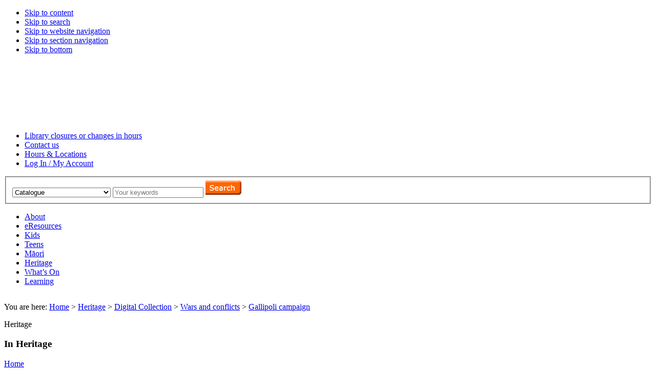

--- FILE ---
content_type: text/html
request_url: https://christchurchcitylibraries.com/DigitalCollection/WarsandConflicts/WorldWarI/GallipoliPapers/GallipoliPapers-006.asp
body_size: 6236
content:
<!DOCTYPE html PUBLIC "-//W3C//DTD XHTML 1.0 Strict//EN" "http://www.w3.org/TR/xhtml1/DTD/xhtml1-strict.dtd">
<html xml:lang="en" lang="en" xmlns="http://www.w3.org/1999/xhtml">
<head>
<link rel="icon" href="/favicon.ico" type="image/ico" />
<link rel="stylesheet" type="text/css" media="screen,projection" href="/Assets/styles/base.css" />
<link rel="stylesheet" type="text/css" media="screen,projection" href="/Assets/styles/level2.css" />
<link rel="stylesheet" type="text/css" media="screen,projection" href="/Assets/styles/sections/heritage.css" />
<!--[if IE ]> <link href="/Assets/styles/ie.css" rel="stylesheet" type="text/css" media="screen,projection" /> <![endif]-->
<!--[if IE 6 ]> <link href="/Assets/styles/ie6.css" rel="stylesheet" type="text/css" media="screen,projection" /> <![endif]-->
<!--[if IE 7 ]> <link href="/Assets/styles/ie7.css" rel="stylesheet" type="text/css" media="screen,projection" /> <![endif]-->
<link rel="stylesheet" type="text/css" media="screen,projection" href="/Assets/styles/bothColsOff.css" /><link rel="stylesheet" type="text/css" media="handheld" href="/Assets/styles/mobile.css" />
<link rel="stylesheet" type="text/css" media="print" href="/Assets/styles/print.css" />
<script type="text/javascript" src="https://code.jquery.com/jquery-1.7.2.min.js"></script>
<!--[if lt IE 9 ]>
<script type="text/javascript" src="/assets/includes/scripts/homepage/modernizr.js"></script>
<![endif]-->
<script type="text/javascript">
$(function() {
	$("#content a[href^='/Catalogue']").addClass('mmhide_linkcatalogue');
	$("#content a[href^='/Databases']").addClass('mmhide_linkdatabase');
	$("#content a[href^='http']").addClass('mmhide_linkexternal');
	$("#content a[href*='ezproxy']").removeClass('mmhide_linkexternal').addClass('mmhide_linkdatabase');
	$("#content a[href^='http://christchurchcitylibraries.com/Databases/']").removeClass('mmhide_linkexternal').addClass('mmhide_linkdatabase');
	$("#content a[href^='http://my.christchurchcitylibraries.com/']").removeClass('mmhide_linkexternal').addClass('mmhide_linkcatalogue');
	$("#content a[href^='mailto']").addClass('mmhide_linkmail');
	$("#content a[href$='pdf']").addClass('mmhide_linkacrobat');
	$("#content a[href$='xml']").addClass('mmhide_linkxml');
	$("#content a[href$='mp3']").addClass('mmhide_linkaudio');
	$("#content a[href^='#']").addClass('mmhide_linkanchor');
	$('#content a:has(img)').removeClass('mmhide_linkcatalogue mmhide_linkdatabase mmhide_linkexternal mmhide_linkmail mmhide_linkacrobat mmhide_linkxml mmhide_linkanchor');
})
</script>

<!-- BC outage interrrupter script -->

<!--<script type="text/javascript" src="http://www.trumba.com/scripts/spuds.js"></script>-->
<!-- Google Analytics tracking code -->
<script type="text/javascript">
  var _gaq = _gaq || [];
  _gaq.push(['_setAccount', 'UA-7673675-1']);
  _gaq.push(['_setDomainName', 'christchurchcitylibraries.com']);
  _gaq.push(['_setAllowLinker', true]);
  _gaq.push(['_trackPageview']);
  (function() {
    var ga = document.createElement('script'); ga.type = 'text/javascript'; ga.async = true;
    ga.src = ('https:' == document.location.protocol ? 'https://ssl' : 'http://www') + '.google-analytics.com/ga.js';
    var s = document.getElementsByTagName('script')[0]; s.parentNode.insertBefore(ga, s);
  })();
</script>

<!-- Google Tag Manager -->
<script>(function(w,d,s,l,i){w[l]=w[l]||[];w[l].push({'gtm.start':
new Date().getTime(),event:'gtm.js'});var f=d.getElementsByTagName(s)[0],
j=d.createElement(s),dl=l!='dataLayer'?'&l='+l:'';j.async=true;j.src=
'https://www.googletagmanager.com/gtm.js?id='+i+dl;f.parentNode.insertBefore(j,f);
})(window,document,'script','dataLayer','GTM-KNXNF4L');</script>
<!-- End Google Tag Manager --><!-- Adds code within head tags for Google Custom Search -->
<script>
  (function() {
    var cx = '003761315012476990920:mzb6gu8wvvo';
    var gcse = document.createElement('script'); gcse.type = 'text/javascript'; gcse.async = true;
    gcse.src = (document.location.protocol == 'https:' ? 'https:' : 'http:') +
        '//www.google.com/cse/cse.js?cx=' + cx;
    var s = document.getElementsByTagName('script')[0]; s.parentNode.insertBefore(gcse, s);
  })();
</script>

<meta http-equiv="Content-Type" content="text/html; charset=utf-8" />
<meta name="keywords" content="" />
<meta name="description" content="Gallipoli campaign - Gallipoli campaign : operation and transport orders, memoranda and other papers issued to the Canterbury Infantry Battalion at Lemnos, January-September 1915 [1915]" />
<meta name="DC.Subject" content="ComingHome2008" />
<meta name="DC.Description" content="Gallipoli campaign - Gallipoli campaign : operation and transport orders, memoranda and other papers issued to the Canterbury Infantry Battalion at Lemnos, January-September 1915 [1915]" />


<title>Gallipoli campaign : operation and transport orders, memoranda : [1915] 6 of 39 - Gallipoli campaign  - Heritage - Christchurch City Libraries</title>
</head>
<body>
<!-- Google Tag Manager (noscript) -->
<noscript><iframe src="https://www.googletagmanager.com/ns.html?id=GTM-KNXNF4L"
height="0" width="0" style="display:none;visibility:hidden"></iframe></noscript>
<!-- End Google Tag Manager (noscript) -->


<ul id="skip" class="screen">
  <li><a href="#content">Skip to content</a></li>
  <li><a href="#keywords">Skip to search</a></li>
  <li><a href="#mainnav">Skip to website navigation</a></li>
  <li><a href="#leftcolumn">Skip to section navigation</a></li>
  <li><a href="#footer">Skip to bottom</a></li>
</ul>

<div id="wrapper">
  <div class="layoutblock">
    <!--    header.asp begins here -->


<div id="header" class="screen">
	<p id="logo"><a href="https://my.christchurchcitylibraries.com"><img src="/assets/images/header/logo.png" alt="Logo" /></a></p>
	<div id="myaccount" class="screen" role="navigation">
		<ul>
        <li><a href="https://my.christchurchcitylibraries.com/news/library-closures-or-change-in-hours/">Library closures or changes in hours</a></li>
			<li><a href="https://my.christchurchcitylibraries.com/contact-us/" title="Contact us to get help">Contact us</a></li>
			<li><a href="https://christchurch.bibliocommons.com/v2/locations" title="Hours and locations page on the website">Hours &amp; Locations</a></li>
			<li><a href="https://christchurch.bibliocommons.com/user/login" title="Log in to your account to see what you have out" onClick="_gaq.push(['_trackEvent', 'MyAccount', 'clicked', 'header']);">Log In / My Account</a></li>
		</ul>
	</div>
	<div id="searchbar" class="screen">
	<form id="searchform" action="/assets/includes/scripts/header/SearchUtility.asp" method="get" onSubmit="_gaq.push(['_linkByPost', this]);">
		<fieldset>
			<label for="SearchType">
				<select name="SearchType" id="SearchType" onclick="_gaq.push(['_trackEvent', 'Search', 'menu', 'header']);" >
					<option value="CCL_Catalogue" selected="selected">Catalogue</option>
					<option value="CCL_Web">Web site</option>
					<option value="CCL_Heritage">Heritage</option>
					<option value="CCL_CINCH">CINCH: Community Directory</option>
				</select>
			</label>
			<label for="keywords">
				<input id="keywords" name="keywords" type="text" placeholder="Your keywords" />
			</label>
			<input type="image" alt="Search" src="/assets/images/header/search-button.png" id="searchbutton" onClick="_gaq.push(['_trackEvent', 'Search', 'searched', 'header']);" />
		</fieldset>
	</form>
</div>

</div>
<!-- header BAR ends -->

<!--  header.asp ends here --> 
<!-- section navigation starts   -->
<ul id="mainnav" class="screen" role="navigation">
<li><a href="https://my.christchurchcitylibraries.com/about-christchurch-city-libraries/" title="Library services, membership, computers etc">About</a></li>
<li><a href="https://my.christchurchcitylibraries.com/online-resources/" title="Online resources">eResources</a></li>
<li><a href="https://my.christchurchcitylibraries.com/browse/kids/" title="Browse kids stuff on the library website">Kids</a></li>
<li><a href="https://my.christchurchcitylibraries.com/browse/teens/" title="Browse teens stuff on the library website">Teens</a></li>
<li><a href="https://my.christchurchcitylibraries.com/te-ao-maori/" title="Te Ao M&#257;ori on the library website">M&#257;ori</a></li>
<li><a href="https://my.christchurchcitylibraries.com/content/">Heritage</a></li>
<li><a href="https://my.christchurchcitylibraries.com/events/" title="Christchurch City Libraries events">What&#8217;s On</a></li>
<li><a href="https://my.christchurchcitylibraries.com/learning/" title="Libraries' learning classes and programmes">Learning</a></li>
</ul>
<!-- section navigation ends -->

<div style="height: 0"><gcse:searchresults-only></gcse:searchresults-only></div>

    <div id="contentlayout">
<p id="breadcrumb">You are here: <a href="/">Home</a> &gt; <a href="/Heritage/">Heritage</a> &gt; <a href="/DigitalCollection/">Digital Collection</a> &gt; <a href="/DigitalCollection/WarsandConflicts/">Wars and conflicts</a> &gt; <a href="/DigitalCollection/WarsandConflicts/WorldWarI/GallipoliPapers/">Gallipoli campaign</a></p>      <p id="sectionheading">Heritage</p>
      
<!-- left nav starts here -->

<div id="leftcolumn" class="screen">
  <h3>In Heritage</h3>
  <p id="levelup"><a href="/">Home</a></p>
  
  <ul id="leftnav">
  	<li><a href="https://my.christchurchcitylibraries.com/content/" title="Digital Heritage Collection">Digital Collection</a></li>
    <li><a href="https://my.christchurchcitylibraries.com/cemeteries-of-christchurch/" title="Guides to Christchurch's cemeteries">Cemeteries</a></li>
    <li><a href="/Heritage/Chronology/" title="A timeline of Christchurch events in chronological order from pre-European times to 1989">Christchurch Timeline</a></li>
    <li><a href="https://my.christchurchcitylibraries.com/local-history-events/" title="Articles about notable Christchurch and Canterbury events">Events</a></li>
    <li><a href="https://my.christchurchcitylibraries.com/family-history/" title="A guide to our resources for family historians and genealogists">Family History</a></li>
    <li><a href="https://my.christchurchcitylibraries.com/content-category/photographs/" title="Our collection of photographs">Photographs</a></li>
    <li><a href="https://my.christchurchcitylibraries.com/content/digital-maps/" title="Collection of digitised historic New Zealand maps of mostly of Canterbury and Christchurch">Maps</a></li>
    <li><a href="https://my.christchurchcitylibraries.com/local-people/" title="Fact sheets about notable historic Christchurch and Canterbury people">People</a></li>
    <li><a href="https://my.christchurchcitylibraries.com/local-history-places/" title="Notable Christchurch and Canterbury places, buildings, memorials etc.">Places</a></li>
    <li><a href="https://my.christchurchcitylibraries.com/content-category/publications/" title="Digitised publications such as booklets &amp; pamphlets">Publications</a></li>
    <li><a href="https://my.christchurchcitylibraries.com/content-category/wars-and-conflicts/">Wars and Conflicts</a></li>
  </ul>																						
</div>

<!-- Right column -->

<div id="rightcolumn" class="screen"> 
	<div id="LiveOnline">
<!-- No NoScript here. -->
	<!-- START RefChatter widget code required in the body area. -->
	<div class="needs-js"></div>
	<!--  END RefChatter widget code required in the body area. -->
 </div><!-- this content will appear at the top of the right navigation section -->
<!--<h4><a href="/YourVoice/"><img src="/assets/images/right/Customer-Survey.png" alt="Tell us... How do you rate Christchurch City Libraries?"></a></h4>
-->
<!-- end feature -->
	<h4><a href="https://canterburystories.nz/"><img src="/assets/images/right/CanterburyStories.jpg" alt="Canterbury Stories" /></a></h4>
	<p><a href="https://canterburystories.nz/">Explore thousands of images and more with Canterbury Stories</a></p>
	<h3><a href="http://my.christchurchcitylibraries.com/family-history/" title="Go to our Family History guide">Family History</a></h3>
	<p><a href="http://my.christchurchcitylibraries.com/family-history/"><img src="/assets/images/right/80x40/familyhistory.jpg" alt="Old family photo" />Discover your family&#8217;s history at our libraries</a></p>
</div>

      <div id="content">
        <h1>Gallipoli campaign : operation and transport orders, memoranda</h1><!-- tn pre generated end -->
<p>




<a href="Thumbnails/index.asp" ><img src="GallipoliPapers-006.jpg" width="472" height="768"  alt="Gallipoli campaign : operation and transport orders, memoranda and other papers issued to the Canterbury Infantry Battalion at Lemnos, January-September 1915 " lowsrc="thumbnails/GallipoliPapers-006.jpg" title="Gallipoli campaign : operation and transport orders, memoranda and other papers issued to the Canterbury Infantry Battalion at Lemnos, January-September 1915 "></a>
</p><ul id="SourceInfo"><li><span class="type">Title</span> <span id="FullTitle">Gallipoli campaign : operation and transport orders, memoranda and other papers issued to the Canterbury Infantry Battalion at Lemnos, January-September 1915</span></li><li><span class="type">Date</span> <span id="Date">[1915]</span></li> <span id="creator"></span></li><li><span class="type">Physical Description</span> <span id="PhysicalDescription">[40] leaves : maps, plans ; 38 cm</span></li><li><span class="type">Notes</span> <span id="Notes">Copies of official orders issued to the Battalion during the Gallipoli landings. Incomplete.</span></li><li><span class="type">Source</span> <span id="Source">Archive 272</span></li><li><span class="type">Is Part Of</span> <span id="IsPartOf">6 of 39</span></li><li><span class="type">File Reference</span> <span id="FileReference"> GallipoliPapers-006</span></li><li><span id="ViewPDF"><a target="viewer" href="PDF/GallipoliPapers-006.pdf">View PDF</a> [150 Kb]</span></li></ul><p>View <a href="/Catalogue/keyword.asp?archive+272+lemnos">catalogue record</a></p>


<p class="separate"><a href = "GallipoliPapers-005.asp" >Previous item</a>  ~  <a href = "GallipoliPapers-007.asp" >Next item</a>
</p>
<p class="separate">Click on image to view thumbnails ~ <a href="/DigitalCollection/WarsandConflicts/WorldWarI/GallipoliPapers/">About this collection</a></p>
        <!-- Copyright free statement -->
<div class="copyright" id="rights">
<h3 class="separate">Copyright status of these items:</h3>
<p>We believe the items are free of copyright. If you have information to the contrary, please <a href="mailto:library@ccc.govt.nz?Subject=Copyright%20of%20http://christchurchcitylibraries.com/DigitalCollection/WarsandConflicts/WorldWarI/GallipoliPapers/GallipoliPapers-006.asp&body=More%20information%20about%20http://christchurchcitylibraries.com/DigitalCollection/WarsandConflicts/WorldWarI/GallipoliPapers/GallipoliPapers-006.asp" title="Tell us more about this item">let us know.</a></p>
</div>
<!-- general copyright/rights statement starts -->
<div class="copyright">
<h2>Copyright and other restrictions</h2>
<p>This material has been provided for private study purposes (such as school projects, family and local history research) and any published reproduction (print or electronic) may infringe copyright law. Please contact Christchurch City Libraries if you have any questions relating to the use of this material. It is the responsibility of the user to obtain clearance from the copyright holder. </p>
</div>
<!-- general copyright/rights statement ends -->      </div>    </div>
  </div>
  <footer role="contentinfo">
	<div id="footer-inner">
		<ul id="foot-social">
			<li><a href="https://www.facebook.com/ChristchurchCityLibraries" title="Follow us on facebook" id="foot-fb"></a></li>
						<li><a href="https://www.instagram.com/christchurchlib/" title="Follow us on Instagram" id="foot-ig"><img src="/assets/images/icons/Instagam-button.jpg" width="25" height="25" alt="Follow us on Instagram"/></a></li>
					<li><a href="https://www.flickr.com/photos/christchurchcitylibraries/" title="Library photos on Flickr" id="foot-fl"></a></li>
			<li><a href="https://my.christchurchcitylibraries.com/newsletters/" title="Subscribe to our regular email newsletters" id="foot-nl"></a></li>
		</ul>
		
		
		
	
		<ul id="foot-contact" class="vcard">
			<li>
				<h3><a href="https://my.christchurchcitylibraries.com/contact-us/">Contact us</a></h3>
				<li class="fn org">Christchurch City Libraries</li>
				<div class="adr"><span class="hide type">work</span>
					<li class="post-office-box">PO Box 73045</li>
					<li><span class="locality">Christchurch</span> <span class="postal-code">8154</span></li>
					<li class="country-name">New Zealand</li>
				</div>
				<li class="tel"><span class="type">work</span> <span class="value">+64-3-941-7923</span></li>
				<li class="email"><span class="type">email</span> <a class="value" href="mailto:library@ccc.govt.nz">library@ccc.govt.nz</a></li>
				<li class="url hide"><span class="type">url</span><a class="url" href="https://christchurchcitylibraries.com/">christchurchcitylibraries.com</a></li>
			</li>
		</ul>
	<p id="copyright"><sup><a href="https://my.christchurchcitylibraries.com/policy-website/#Copyright">&copy;</a></sup> <a href="https://christchurchcitylibraries.com/">Christchurch City Libraries</a> is a unit of the <a href="https://ccc.govt.nz/">Christchurch City Council</a> of New Zealand.</p>
	</div>
</footer>





<img src="/assets/images/footer/print-footer.gif" alt="" width="650" height="50" class="print" />
<!-- LIVEONLINE Place this script as near to the end of your BODY as possible. -->
<script type="text/javascript">
  (function() {
    var x = document.createElement("script"); x.type = "text/javascript"; x.async = true;
    x.src = (document.location.protocol === "https:" ? "https://" : "https://") + "refchatter.net/js/libraryh3lp.js?164";
    var y = document.getElementsByTagName("script")[0]; y.parentNode.insertBefore(x, y);
  })();
</script>

</div>




</body>
</html>
